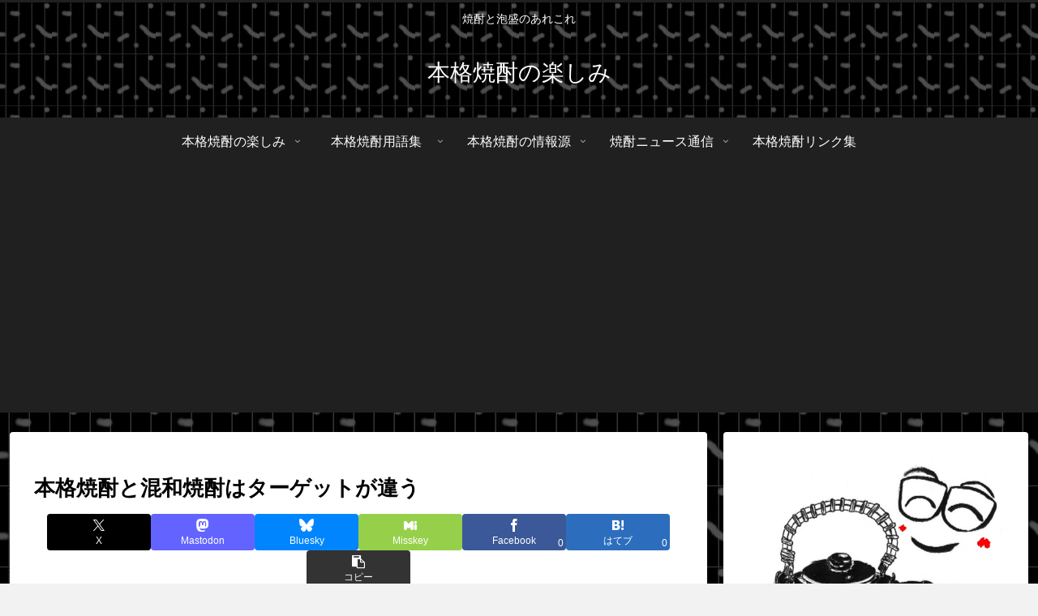

--- FILE ---
content_type: text/html; charset=utf-8
request_url: https://www.google.com/recaptcha/api2/aframe
body_size: 269
content:
<!DOCTYPE HTML><html><head><meta http-equiv="content-type" content="text/html; charset=UTF-8"></head><body><script nonce="4L_9-75KCpggj42Gl-UXZQ">/** Anti-fraud and anti-abuse applications only. See google.com/recaptcha */ try{var clients={'sodar':'https://pagead2.googlesyndication.com/pagead/sodar?'};window.addEventListener("message",function(a){try{if(a.source===window.parent){var b=JSON.parse(a.data);var c=clients[b['id']];if(c){var d=document.createElement('img');d.src=c+b['params']+'&rc='+(localStorage.getItem("rc::a")?sessionStorage.getItem("rc::b"):"");window.document.body.appendChild(d);sessionStorage.setItem("rc::e",parseInt(sessionStorage.getItem("rc::e")||0)+1);localStorage.setItem("rc::h",'1769663047900');}}}catch(b){}});window.parent.postMessage("_grecaptcha_ready", "*");}catch(b){}</script></body></html>

--- FILE ---
content_type: application/javascript; charset=utf-8;
request_url: https://dalc.valuecommerce.com/vcid?_s=https%3A%2F%2Fwww.shochu.jp%2Fshochu_blog%2F2013%2F08%2Fpost-154.html
body_size: 174
content:
vc_id_callback({"vcid":"-0mBv9CgeYtGtnBDqPKcE_WPjO4n9bF2YXuQl3IxnWju1rmjb6076Q0XY4GkNUPvXBJOVqNqCgQ","vcpub":"0.920896","t":"697aea45"})

--- FILE ---
content_type: application/javascript; charset=utf-8;
request_url: https://dalc.valuecommerce.com/app3?p=886255056&_s=https%3A%2F%2Fwww.shochu.jp%2Fshochu_blog%2F2013%2F08%2Fpost-154.html&vf=iVBORw0KGgoAAAANSUhEUgAAAAMAAAADCAYAAABWKLW%2FAAAAMElEQVQYV2NkFGP4n5HyiuFumwIDo%2FQ35v9fJ%2B1g%2BMXkxsCYy9X1f%2Ba5MIY8DQUGAB%2FfDlrGtlnhAAAAAElFTkSuQmCC
body_size: 2992
content:
vc_linkswitch_callback({"t":"697aea46","r":"aXrqRgANFsMDEIi7CooD7AqKC5ZM-g","ub":"aXrqRgAKG%2FYDEIi7CooBbQqKBtjgdA%3D%3D","vcid":"fKnwbseKbzuT4vlZHigBKRbGBvjYN5pnElnh50KrgT9GaaEWBIQ5ZmR8Nxr3I_Gt6626XyyUjSU","vcpub":"0.857795","www.ozmall.co.jp":{"a":"2686083","m":"2209755","g":"ebf1cff28c"},"l":4,"demo.ebisumart.com":{"a":"2654863","m":"3027647","g":"5dcf65048c"},"paypaymall.yahoo.co.jp":{"a":"2821580","m":"2201292","g":"4df2b6828c"},"p":886255056,"www.hotpepper.jp":{"a":"2594692","m":"2262623","g":"31bc21b5a3","sp":"vos%3Dnhppvccp99002"},"bit.ly":{"a":"2773224","m":"3267352","g":"17b4d1a2d8","sp":"utm_source%3Dvc%26utm_medium%3Daffiliate%26utm_campaign%3Dproduct_detail"},"s":3495562,"fcf.furunavi.jp":{"a":"2773224","m":"3267352","g":"17b4d1a2d8","sp":"utm_source%3Dvc%26utm_medium%3Daffiliate%26utm_campaign%3Dproduct_detail"},"furunavi.jp":{"a":"2773224","m":"3267352","g":"17b4d1a2d8","sp":"utm_source%3Dvc%26utm_medium%3Daffiliate%26utm_campaign%3Dproduct_detail"},"mini-shopping.yahoo.co.jp":{"a":"2821580","m":"2201292","g":"4df2b6828c"},"shopping.geocities.jp":{"a":"2821580","m":"2201292","g":"4df2b6828c"},"gift.daiei.co.jp":{"a":"2831157","m":"2690745","g":"721e8e1d8c"},"seijoishii.com":{"a":"2483264","m":"2776692","g":"40aed7968c"},"shopping.yahoo.co.jp":{"a":"2821580","m":"2201292","g":"4df2b6828c"},"approach.yahoo.co.jp":{"a":"2821580","m":"2201292","g":"4df2b6828c"},"www.satofull.jp":{"a":"2819641","m":"3291417","g":"48b108f3d9","sp":"utm_source%3Dvaluecomme%26utm_medium%3Daffiliate%26utm_campaign%3Dvc_rate"},"www.kakuyasu.co.jp":{"a":"2817471","m":"3408487","g":"9ebcf8f28c"},"fujimaki-select.com":{"a":"2654863","m":"3027647","g":"5dcf65048c"},"tabelog.com":{"a":"2797472","m":"3366797","g":"af785ece8c"},"www.hotpepper.jp?vos=nhppvccp99002":{"a":"2594692","m":"2262623","g":"31bc21b5a3","sp":"vos%3Dnhppvccp99002"},"wwwtst.hotpepper.jp":{"a":"2594692","m":"2262623","g":"31bc21b5a3","sp":"vos%3Dnhppvccp99002"},"www.seijoishii.com":{"a":"2483264","m":"2776692","g":"40aed7968c"},"cp.satofull.jp":{"a":"2819641","m":"3291417","g":"48b108f3d9","sp":"utm_source%3Dvaluecomme%26utm_medium%3Daffiliate%26utm_campaign%3Dvc_rate"},"external-test-pc.staging.furunavi.com":{"a":"2773224","m":"3267352","g":"17b4d1a2d8","sp":"utm_source%3Dvc%26utm_medium%3Daffiliate%26utm_campaign%3Dproduct_detail"},"www.daiei.co.jp":{"a":"2831157","m":"2690745","g":"721e8e1d8c"},"dev.satofull.jp":{"a":"2819641","m":"3291417","g":"48b108f3d9","sp":"utm_source%3Dvaluecomme%26utm_medium%3Daffiliate%26utm_campaign%3Dvc_rate"},"app-external-test-pc.staging.furunavi.com":{"a":"2773224","m":"3267352","g":"17b4d1a2d8","sp":"utm_source%3Dvc%26utm_medium%3Daffiliate%26utm_campaign%3Dproduct_detail"},"shaddy.jp":{"a":"2792239","m":"2467269","g":"c6988dcead","sp":"aid%3Daffiliate%26uiaid%3Dafl"},"restaurant.ikyu.com":{"a":"2349006","m":"2302203","g":"017f87148c"},"paypaystep.yahoo.co.jp":{"a":"2821580","m":"2201292","g":"4df2b6828c"},"app.furunavi.jp":{"a":"2773224","m":"3267352","g":"17b4d1a2d8","sp":"utm_source%3Dvc%26utm_medium%3Daffiliate%26utm_campaign%3Dproduct_detail"}})